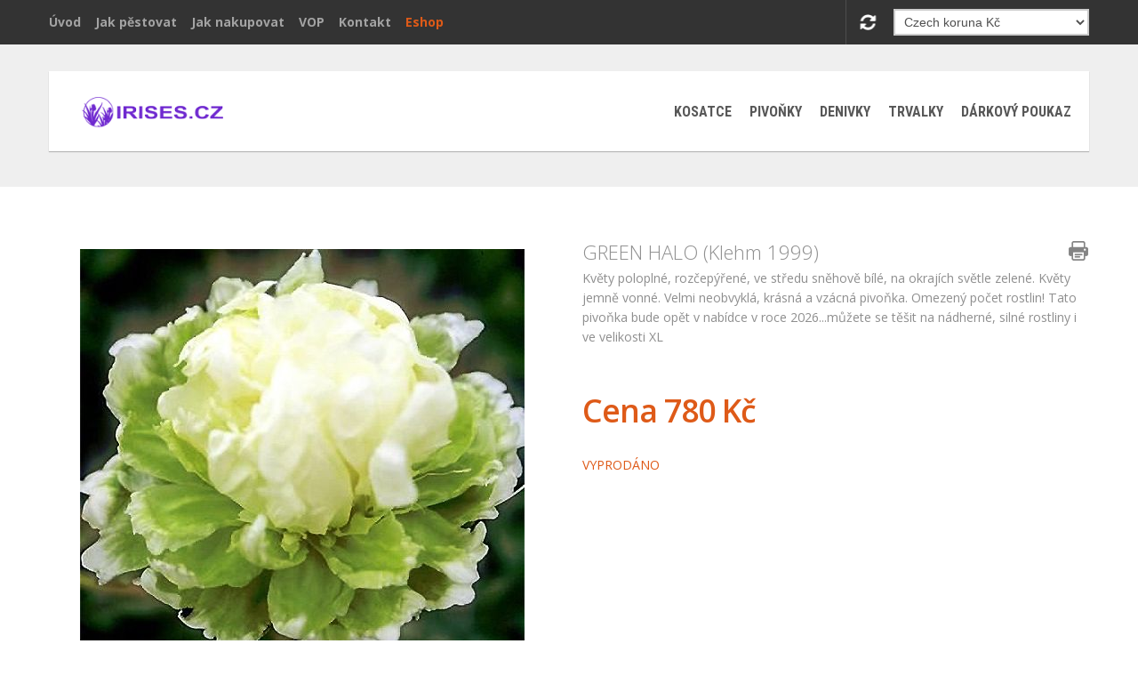

--- FILE ---
content_type: text/html; charset=utf-8
request_url: https://irises.cz/eshop/pivonky/prostokorene/green-halo-klehm-1999-detail
body_size: 27111
content:
<!doctype html>
<html class="no-js" xmlns="http://www.w3.org/1999/xhtml" xml:lang="cs-cz" lang="cs-cz" dir="ltr" >
<head>                             
	<meta name="viewport" content="width=device-width, initial-scale=1.0">
  <meta property="og:image" content="/images/slide-1.jpg">
		<base href="https://irises.cz/eshop/pivonky/prostokorene/green-halo-klehm-1999-detail" />
	<meta http-equiv="content-type" content="text/html; charset=utf-8" />
	<meta http-equiv="cleartype" content="on" />
	<meta name="title" content="GREEN HALO (Klehm 1999)" />
	<meta name="description" content="GREEN HALO (Klehm 1999) Prostokořenné Květy poloplné, rozčepýřené, ve středu sněhově bílé, na okrajích světle zelené. Květy jemně vonné. Velmi neobvyklá, krásná a vzácná pivoňka. Omezený počet rostlin! Tato pivoňka bude opět v nabídce v roce 2026...můžete se těšit na nádherné, silné rostliny i ve velikosti XL " />
	<meta name="generator" content="dgdtuu" />
	<title>Prostokořenné : GREEN HALO (Klehm 1999)</title>
	<link href="https://irises.cz/eshop/pivonky/prostokorene/green-halo-klehm-1999-detail" rel="canonical" />
	<link href="/templates/elyse/favicon.ico" rel="shortcut icon" type="image/vnd.microsoft.icon" />
	<link href="/components/com_virtuemart/assets/css/jquery.fancybox-1.3.4.css?vmver=65343072" rel="stylesheet" type="text/css" />
	<link href="/media/system/css/modal.css" rel="stylesheet" type="text/css" />
	<link href="/media/jui/css/bootstrap.min.css" rel="stylesheet" type="text/css" />
	<link href="/media/jui/css/bootstrap-responsive.min.css" rel="stylesheet" type="text/css" />
	<link href="/media/jui/css/bootstrap-extended.css" rel="stylesheet" type="text/css" />
	<link href="/templates/elyse/css/template.css" rel="stylesheet" type="text/css" media="screen,projection" />
	<link href="/templates/elyse/css/presets/style1.css" rel="stylesheet" type="text/css" media="screen,projection" />
	<link href="//maxcdn.bootstrapcdn.com/font-awesome/4.3.0/css/font-awesome.min.css" rel="stylesheet" type="text/css" media="all" />
	<script src="https://irises.cz/components/com_onepage/assets/js/opcping.js?opcver=2Z0Z356Z080218" type="text/javascript"></script>
	<script src="/media/jui/js/jquery.min.js" type="text/javascript"></script>
	<script src="/media/jui/js/jquery-noconflict.js" type="text/javascript"></script>
	<script src="/media/jui/js/jquery-migrate.min.js" type="text/javascript"></script>
	<script src="/media/system/js/mootools-core.js" type="text/javascript"></script>
	<script src="/media/system/js/core.js" type="text/javascript"></script>
	<script src="/media/system/js/mootools-more.js" type="text/javascript"></script>
	<script src="/media/system/js/modal.js" type="text/javascript"></script>
	<script src="/templates/elyse/js/jquery.elevateZoom-3.0.8.min.js" type="text/javascript"></script>
	<script src="/components/com_virtuemart/assets/js/vmsite.js?vmver=65343072" type="text/javascript"></script>
	<script src="/components/com_virtuemart/assets/js/dynupdate.js?vmver=65343072" type="text/javascript"></script>
	<script src="/components/com_virtuemart/assets/js/fancybox/jquery.fancybox-1.3.4.pack.js?vmver=65343072" type="text/javascript"></script>
	<script src="/components/com_virtuemart/assets/js/vmprices.js?vmver=65343072" type="text/javascript"></script>
	<script src="/media/jui/js/bootstrap.min.js" type="text/javascript"></script>
	<script type="text/javascript">

		jQuery(function($) {
			SqueezeBox.initialize({});
			SqueezeBox.assign($('a.modal').get(), {
				parse: 'rel'
			});
		});

		window.jModalClose = function () {
			SqueezeBox.close();
		};
		
		// Add extra modal close functionality for tinyMCE-based editors
		document.onreadystatechange = function () {
			if (document.readyState == 'interactive' && typeof tinyMCE != 'undefined' && tinyMCE)
			{
				if (typeof window.jModalClose_no_tinyMCE === 'undefined')
				{	
					window.jModalClose_no_tinyMCE = typeof(jModalClose) == 'function'  ?  jModalClose  :  false;
					
					jModalClose = function () {
						if (window.jModalClose_no_tinyMCE) window.jModalClose_no_tinyMCE.apply(this, arguments);
						tinyMCE.activeEditor.windowManager.close();
					};
				}
		
				if (typeof window.SqueezeBoxClose_no_tinyMCE === 'undefined')
				{
					if (typeof(SqueezeBox) == 'undefined')  SqueezeBox = {};
					window.SqueezeBoxClose_no_tinyMCE = typeof(SqueezeBox.close) == 'function'  ?  SqueezeBox.close  :  false;
		
					SqueezeBox.close = function () {
						if (window.SqueezeBoxClose_no_tinyMCE)  window.SqueezeBoxClose_no_tinyMCE.apply(this, arguments);
						tinyMCE.activeEditor.windowManager.close();
					};
				}
			}
		};
		
	jQuery(document).ready(function() {
		jQuery("a[rel=vm-additional-images]").fancybox({
			"titlePosition" 	: "inside",
			"transitionIn"	:	"elastic",
			"transitionOut"	:	"elastic"
		});
		jQuery(".additional-images a.product-image.image-0").removeAttr("rel");
		jQuery(".additional-images img.product-image").click(function() {
			jQuery(".additional-images a.product-image").attr("rel","vm-additional-images" );
			jQuery(this).parent().children("a.product-image").removeAttr("rel");
			var src = jQuery(this).parent().children("a.product-image").attr("href");
			jQuery(".main-image img").attr("src",src);
			jQuery(".main-image img").attr("alt",this.alt );
			jQuery(".main-image a").attr("href",src );
			jQuery(".main-image a").attr("title",this.alt );
			jQuery(".main-image .vm-img-desc").html(this.alt);
		}); 
	});
	//<![CDATA[ 
if (typeof Virtuemart === "undefined"){
	Virtuemart = {};}
vmSiteurl = 'https://irises.cz/' ;
Virtuemart.vmSiteurl = vmSiteurl;
vmLang = '&lang=cz';
Virtuemart.vmLang = vmLang; 
vmLangTag = 'cz';
Virtuemart.vmLangTag = vmLangTag;
Itemid = '&Itemid=770';
Virtuemart.addtocart_popup = "1" ; 
usefancy = true; //]]>
jQuery(function($){ $(".hasTooltip").tooltip({"html": true,"container": "body"}); });
	</script>



<script type="text/javascript">  
(function(){
  var d = document, e = d.documentElement, s = d.createElement('style');
//  if (e.style.MozTransform === ''){ // gecko 1.9.1 inference
    s.textContent = 'body{visibility:hidden} .site-loading{visibility:visible !important;}';
    var r = document.getElementsByTagName('script')[0];
    r.parentNode.insertBefore(s, r);
    function f(){ s.parentNode && s.parentNode.removeChild(s); }
    addEventListener('load',f,false);
    setTimeout(f,3000);
//  }
})();
 </script>
 
 <script type="text/javascript" src="/templates/elyse/js/jquery.selectric.js"></script>
 <script type="text/javascript">
jQuery(function(){
 jQuery('select').selectric();
 jQuery('#userForm select').selectric('destroy');
});
 </script>
 
 
 <!--[if IE 6]> <link rel="stylesheet" type="text/css" href="/templates/elyse/css/ie6.css" media="screen" /> <![endif]-->
<!--[if IE 7]> <link rel="stylesheet" type="text/css" href="/templates/elyse/css/ie.css" media="screen" /> <![endif]-->

	 
	<script type="text/javascript" src="/templates/elyse/js/superfish.js"></script>
	<script type="text/javascript" src="/templates/elyse/js/supersubs.js"></script>
	<script type="text/javascript">
    jQuery(document).ready(function(){ 
        jQuery("ul.menu-nav").supersubs({ 
			minWidth: 14,
			maxWidth: 14,
            extraWidth:  1
        }).superfish({ 
            delay:500,
            animation:{opacity:'show',height:'show',width:'show'},
            speed:'normal',
            autoArrows:true,
            dropShadows:false 
        });
    }); 
	
	jQuery(function() {                      
		jQuery(".closeMenu").click(function() { 
			jQuery('#social-links').attr('style','display:none');		
		});
	});
	</script>
			
		
		
		
	<script type="text/javascript">
		function toggle_visibility(id) {
		var e = document.getElementById(id);
		if(e.style.display == 'block')
		e.style.display = 'none';
		else
		e.style.display = 'block';
		}
	</script>
	
	<script type="text/javascript">	
	jQuery(window).on("scroll touchmove", function () {
		jQuery('#megamenu-handler').toggleClass('tiny', jQuery(document).scrollTop() > 130);
	});
	</script>

	
	<meta property="og:image" content="/images/slide-1.jpg">
	
	<style type="text/css">
	
	body {
	font-size: 14.2px;
	font-family: "Open Sans", sans-serif;	
	}
	.camera_caption h1, .camera_caption h2, ul#mega-menu > li > a { font-family: Roboto Condensed;}
	
	#megamenu-handler {height:90px; }
	
	#site-name-handler{height:90px;width:200px; }
	.mega-menu-responsive-handler { padding-top: 23px; }
	
	@media (min-width: 1200px) { #st-navigation{width: 970px; } }
	@media (min-width: 980px) and (max-width: 1199px) { #st-navigation{width: 740px; } }
	@media (min-width: 768px) and (max-width: 979px) { #st-navigation{width: 524px; } }
	@media (max-width: 767px) {	#mega-menu{top:80px;} .megamenu-background{position:relative;} }
	
	#sn-position .h1{left:30px;top:20px;color:#4f4f4f;font-size:24px;}
	#sn-position .h1 a {color:#4f4f4f;}
	#sn-position .h2 {left:10px;top:69px;color:#5c5c5c;font-size:12px;line-height:12px;}
	#top-header-handler{margin-top:18px;}
	
	#searchOpenButton,#search-position{width:90px;height:90px;}
	#searchOpenButton{line-height:90px;}
	#search-position #searchpanel{right:90px !important;}
	#search-position #searchpanel{padding: 25px 10px !important; }
	
	.eupopup-container { background-color: rgba(51,51,51,0.9); }
	.eupopup-head, .eupopup-closebutton:hover { color: #ffffff !important; }
	.eupopup-body, .eupopup-closebutton { color: #d1d1d1; }
	.eupopup-button_1, .eupopup-button_2, .eupopup-button_1:hover, .eupopup-button_2:hover { color: #5dbede !important; }

  #tab-modules {
      margin-top: -270px;
      position: relative;
      padding-top: 25px;
      z-index: 20;
      background: #00000082;
      color: #fff;
  }
             
  #tab-modules p{
    margin-bottom: 0;
  }
  
  #tab-modules > .moduletable{
  }
  
	.sl-disabled{padding-top:160px;}
	
	
	
		
	
		
	
	
	
	ul.columns-2 {width: 360px !important;}
	ul.columns-3 {width: 500px !important;}
	ul.columns-4 {width: 660px !important;}
	ul.columns-5 {width: 860px !important;}

	
		
</style>
	
	
<script type="text/javascript">
  WebFontConfig = {
	    
    google: { families: [ 'Open+Sans:400,300,300italic,400italic,600,600italic,700,700italic,800,800italic:latin' ,'Roboto+Condensed:400,300,300italic,400italic,700,700italic:latin,latin-ext' ] }
  };
  (function() {
    var wf = document.createElement('script');
    wf.src = ('https:' == document.location.protocol ? 'https' : 'http') +
      '://ajax.googleapis.com/ajax/libs/webfont/1/webfont.js';
    wf.type = 'text/javascript';
    wf.async = 'true';
    var s = document.getElementsByTagName('script')[0];
    s.parentNode.insertBefore(wf, s);
  })(); </script>
<style>
  .continue_link{
      background: #f55110 !important;
          color: #fff !important;
          padding: 10px 30px !important;
          text-decoration: none !important;
  }
  .continue_link:hover{
      background: #f55110 !important;
          color: #fff !important;
          padding: 10px 30px !important;
          text-decoration: none !important;
  }
</style>
</head>
<body>
	<div class="site-loading"></div>
		<div class="cnbg-handler sl-disabled">

		<header id="top-handler">
			<div id="top">
				<div class="container">
					<div class="row-fluid">



														<div id="menu" class="span6">
								<a href="JavaScript:;" onclick="toggle_visibility('nav');" class="menupanel" id="menupanel"><i class="fa fa-bars"></i> Top menu CZ</a>
								<div class="responsive-menu">
<ul class="menu-nav" id="nav">
<li class="item-726"><a href="/" ><span class="link-no-image">Úvod</span></a></li><li class="item-787"><a href="/jak-pestovat" ><span class="link-no-image">Jak pěstovat</span></a></li><li class="item-731"><a href="/jak-nakupovat" ><span class="link-no-image">Jak nakupovat</span></a></li><li class="item-766"><a href="/vop" ><span class="link-no-image">VOP</span></a></li><li class="item-737"><a href="/kontakt-cz" ><span class="link-no-image">Kontakt</span></a></li><li class="item-727 active deeper parent"><a href="/eshop" ><span class="link-no-image">Eshop</span></a><ul ><li class="item-748 deeper parent"><a href="/eshop/kosatce" ><span class="link-no-image">Kosatce</span></a><ul ><li class="item-788"><a href="/eshop/kosatce/kosatce-velkokvete-vysoke" ><span class="link-no-image">Velkokvěté vysoké</span></a></li><li class="item-837"><a href="/eshop/kosatce/zvlastni-nabidka" ><span class="link-no-image">Zvláštní nabídka</span></a></li><li class="item-789"><a href="/eshop/kosatce/nizke-skalkove" ><span class="link-no-image">Nízké skalkové</span></a></li><li class="item-790"><a href="/eshop/kosatce/miniaturni" ><span class="link-no-image">Miniaturní</span></a></li><li class="item-827"><a href="/eshop/kosatce/hrnkovane-nizke-skalkove-a-miniaturni" ><span class="link-no-image">Hrnkované nízké skalkové a miniaturní</span></a></li><li class="item-791"><a href="/eshop/kosatce/sibirske" ><span class="link-no-image">Sibiřské</span></a></li><li class="item-835"><a href="/eshop/kosatce/spu-kosatce-spuriove" ><span class="link-no-image">SPU - kosatce spuriové</span></a></li><li class="item-792"><a href="/eshop/kosatce/ostatni" ><span class="link-no-image">Ostatní</span></a></li></ul></li><li class="item-749 active deeper parent"><a href="/eshop/pivonky" ><span class="link-no-image">Pivoňky</span></a><ul ><li class="item-770 current active"><a href="/eshop/pivonky/prostokorene" ><span class="link-no-image">Prostokořené</span></a></li><li class="item-772"><a href="/eshop/pivonky/prostokorene-3" ><span class="link-no-image">Prostokořenné XXL</span></a></li><li class="item-814"><a href="/eshop/pivonky/botanicke" ><span class="link-no-image">Botanické</span></a></li><li class="item-825"><a href="/eshop/pivonky/polodrevite" ><span class="link-no-image">Polodřevité</span></a></li><li class="item-815"><a href="/eshop/pivonky/drevite" ><span class="link-no-image">Dřevité</span></a></li><li class="item-771"><a href="/eshop/pivonky/prostokorene-2" ><span class="link-no-image">Hrnkované</span></a></li><li class="item-826"><a href="/eshop/pivonky/pivonky-jako-darek" ><span class="link-no-image">Pivoňky jako dárek</span></a></li></ul></li><li class="item-750"><a href="/eshop/denivky" ><span class="link-no-image">Denivky</span></a></li><li class="item-829"><a href="/eshop/trvalky" ><span class="link-no-image">Trvalky</span></a></li><li class="item-834"><a href="/darkovy-poukaz" ><span class="link-no-image">Dárkový poukaz</span></a></li></ul></li></ul>


</div>

							</div>
														
														<div id="cl-handler" class="span6">
								
								
																

																<div class="quick-menu">
									
<!-- Currency Selector Module -->

<form action="https://irises.cz/eshop/pivonky/prostokorene/green-halo-klehm-1999-detail" method="post">

    <input class="button currency-button" type="submit" name="submit" value="Změnit měnu" />
	<select id="virtuemart_currency_id" name="virtuemart_currency_id" class="inputbox">
	<option value="33" selected="selected">Czech koruna Kč</option>
	<option value="47">Euro &euro;</option>
</select>
</form>

								</div>
																
							</div>
														
					</div>
				</div>
			</div>
			

			<div id="megamenu-handler">
				<div class="megamenu-background container">
					<div class="row-fluid">

						<div id="site-name-handler">
							<div id="sn-position">
																					<div class="h1"><a href="https://irises.cz/"><img alt="" src="/images/logos.png" /></a></div>
																												<div class="h2"></div>
														</div>
						</div>
						
											
												<div class="mega-menu-responsive-handler">
												<a href="JavaScript:;" onclick="toggle_visibility('mega-menu');" class="menupanel" id="menupanel2"><i class="fa fa-bars"></i> Shop Menu</a>
						<ul class="menu-nav" id="mega-menu"><li class="item-728"><a href="/cz/eshop/kosatce">KOSATCE</a></li><li class="item-729"><a href="/cz/eshop/pivonky">PIVOŇKY</a></li><li class="item-730"><a href="/cz/eshop/denivky">DENIVKY</a></li><li class="item-831"><a href="https://www.irises.cz/eshop/trvalky">TRVALKY</a></li><li class="item-833"><a href="/darkovy-poukaz">DÁRKOVÝ POUKAZ</a></li></ul>						</div>
											</div>
				</div>
			</div>

			
		</header>

	</div>
		
				
				
				
				



	<section id="story-content" >
		<div class="container" id="content-handler">
			<div id="main-content-handler">
				<div class="row-fluid">
										<div class="span12">
						
												


						<div class="tmp-content-area">
						
												
						
			<div id="bd_results">
			<div id="cf_res_ajax_loader"></div><div class="product-container productdetails-view productdetails">
<div></div>


	<div class="row-fluid">


		<div class="span6">
				<div class="main-image">

		<a  rel='vm-additional-images' href="https://irises.cz/images/stories/virtuemart/product/Green Halo1 upr.jpg"><img src="/images/stories/virtuemart/product/Green Halo1 upr.jpg" alt=""  /></a>
		 <div class="clear"></div>
	</div>
			<div class="additional-images">
							<div class="floatleft">
					<img src="/images/stories/virtuemart/product/resized/Green Halo1 upr_400x520.jpg" alt="Green Halo1 upr" class="product-image" style="cursor: pointer" /><a href="/images/stories/virtuemart/product/Green Halo1 upr.jpg"  class="product-image image-0" style="display:none;" title="" rel="vm-additional-images"></a>				</div>
							<div class="floatleft">
					<img src="/images/stories/virtuemart/product/resized/Green Halo2 upr_400x520.jpg" alt="Green Halo2 upr" class="product-image" style="cursor: pointer" /><a href="/images/stories/virtuemart/product/Green Halo2 upr.jpg"  class="product-image image-1" style="display:none;" title="" rel="vm-additional-images"></a>				</div>
						<div class="clear"></div>
		</div>
		 
 		</div>

		<div id="b-area" class="span6">
			<div class="spacer-buy-area">

								<div class="icons hidden-phone">
					<span class="vm-print-button"><a  class="modal" rel="{handler: 'iframe', size: {x: 700, y: 550}}" title="Tisk" href="/eshop/green-halo-klehm-1999-detail?tmpl=component&print=1"><img src="/media/system/images/printButton.png" alt="Tisk" /></a></span><span class="vm-email-button"></span>					<div class="clear"></div>
				</div>
				
								<h1>GREEN HALO (Klehm 1999) </h1>
								
				
						
			



							<div class="product-short-description"><span class="module-arrow"></span>
					Květy poloplné, rozčepýřené, ve středu sněhově bílé, na okrajích světle zelené. Květy jemně vonné. Velmi neobvyklá, krásná a vzácná pivoňka. Omezený počet rostlin! Tato pivoňka bude opět v nabídce v roce 2026...můžete se těšit na nádherné, silné rostliny i ve velikosti XL 				</div>
			
			
			<br /><div class="product-price" id="productPrice643">
	<span class="price-crossed" ></span><div class="PricesalesPrice vm-display vm-price-value"><span class="vm-price-desc">   Cena </span><span class="PricesalesPrice">780 Kč</span></div></div>


			
	<div class="addtocart-area">
		<form method="post" class="product js-recalculate" action="/eshop/pivonky/prostokorene">
			<div class="custom-fields-panel" id="product0643"></div>
	<div class="addtocart-bar">
			<a href="/eshop/green-halo-klehm-1999-detail/notify" class="notify">VYPRODÁNO</a>	</div>			<input type="hidden" name="option" value="com_virtuemart"/>
			<input type="hidden" name="view" value="cart"/>
			<input type="hidden" name="virtuemart_product_id[]" value="643"/>
			<input type="hidden" name="pname" value="GREEN HALO (Klehm 1999)"/>
			<input type="hidden" name="pid" value="643"/>
			<input type="hidden" name="Itemid" value="770"/>		</form>

	</div>


			

			
			</div>
		</div>
		<div class="clear"></div>
	</div>

	
	        <div class="product-description">
	    	<span class="title">Popis</span>
	<p><span style="color: #ff0000;">Tato pivoňka bude opět v nabídce v roce 2026...můžete se těšit na nádherné, silné rostliny i ve velikosti XL</span></p>        </div>
		<div class="product-fields">
		      <div class="clear"></div>
	</div>

	
    	
	
	
<script id="vm.countryState_js" type="text/javascript">//<![CDATA[ 
jQuery(document).ready( function($) {
			$("#virtuemart_country_id_field").vm2front("list",{dest : "#virtuemart_state_id_field",ids : "",prefiks : ""});
		}); //]]>
</script><script id="vm.countryStateshipto__js" type="text/javascript">//<![CDATA[ 
jQuery(document).ready( function($) {
			$("#shipto_virtuemart_country_id_field").vm2front("list",{dest : "#shipto_virtuemart_state_id_field",ids : "",prefiks : "shipto_"});
		}); //]]>
</script><script id="updDynamicListeners_js" type="text/javascript">//<![CDATA[ 
jQuery(document).ready(function() { // GALT: Start listening for dynamic content update.
	// If template is aware of dynamic update and provided a variable let's
	// set-up the event listeners.
	//if (Virtuemart.container)
		Virtuemart.updateDynamicUpdateListeners();

}); //]]>
</script><script id="ready.vmprices_js" type="text/javascript">//<![CDATA[ 
jQuery(document).ready(function($) {

		Virtuemart.product($("form.product"));
}); //]]>
</script><script id="popups_js" type="text/javascript">//<![CDATA[ 
jQuery(document).ready(function($) {
		
		$('a.ask-a-question, a.printModal, a.recommened-to-friend, a.manuModal').click(function(event){
		  event.preventDefault();
		  $.fancybox({
			href: $(this).attr('href'),
			type: 'iframe',
			height: 550
			});
		  });
		
	}); //]]>
</script><script id="ajaxContent_js" type="text/javascript">//<![CDATA[ 
Virtuemart.container = jQuery('.productdetails-view');
Virtuemart.containerSelector = '.productdetails-view';
//Virtuemart.recalculate = true;	//Activate this line to recalculate your product after ajax //]]>
</script><script id="vmPreloader_js" type="text/javascript">//<![CDATA[ 
jQuery(document).ready(function($) {
	Virtuemart.stopVmLoading();
	var msg = '';
	$('a[data-dynamic-update="1"]').off('click', Virtuemart.startVmLoading).on('click', {msg:msg}, Virtuemart.startVmLoading);
	$('[data-dynamic-update="1"]').off('change', Virtuemart.startVmLoading).on('change', {msg:msg}, Virtuemart.startVmLoading);
}); //]]>
</script>
<script type="application/ld+json">
{
  "@context": "http://schema.org/",
  "@type": "Product",
  "name": "GREEN HALO (Klehm 1999)",
    "image": "https://irises.cz/images/stories/virtuemart/product/Green Halo1 upr.jpg",
      "description": "Květy poloplné, rozčepýřené, ve středu sněhově bílé, na okrajích světle zelené. Květy jemně vonné. Velmi neobvyklá, krásná a vzácná pivoňka. Omezený počet rostlin! Tato pivoňka bude opět v nabídce v roce 2026...můžete se těšit na nádherné, silné rostliny i ve velikosti XL ",
      "offers":{
    "@type": "Offer",
    "priceCurrency": "CZK",
    "price": "780"
  }
}
</script></div></div>
						</div>
												
					</div>
									</div>
			</div>
		</div>
	</section>

		
	

	
		
		
		
	
		<section id="bottom-bg">
		<div class="container">

						<div id="bot-modules">
				<div class="row-fluid">
					<div class="span3" style="">		<div class="moduletable_empty" >
			
		
											<h3><span class="h-cl">Informace</span>
				</h3>
							<div class="module-content">
<ul class="menu">
<li class="item-488 alias-parent-active"><a href="/eshop" ><span class="link-no-image">Eshop</span></a></li><li class="item-489"><a href="/vop" ><span class="link-no-image">VOP</span></a></li><li class="item-490"><a href="/kontakt-cz" ><span class="link-no-image">Kontakt</span></a></li><li class="item-491"><a href="/2015-02-18-17-42-47" ><span class="link-no-image">Můj účet</span></a></li><li class="item-823"><a href="/kosik" ><span class="link-no-image">Košík</span></a></li></ul>


</div>
		</div>
	</div>					<div class="span3" style="">		<div class="moduletable_empty" >
			
		
											<h3><span class="h-cl">Kontakt</span>
				</h3>
							<div class="module-content">
<div class="custom_empty"  >
	<p style="text-align: justify;"><span style="font-size: 12pt;">Mgr. Miroslav Řičánek</span><br /><span style="font-size: 12pt;">Veletržní 674/5</span><br /><span style="font-size: 12pt;">603 00 Brno<br /><a href="mailto:info@irises.cz"><span style="font-size: 12pt;">info@irises.cz</span></a><br />tel: +420 737 183 790</span></p>
<p><a href="https://www.facebook.com/profile.php?id=61566878893060" target="_blank" rel="noopener"><img src="/images/facebook.png" alt="facebook" width="112" height="42" /></a></p></div>
</div>
		</div>
	</div>					<div class="span3" style="">		<div class="moduletable_empty" >
			
		
											<h3><span class="h-cl">Kategorie</span>
				</h3>
							<div class="module-content">
<ul class="menu">
<li class="item-728"><a href="/cz/eshop/kosatce" ><span class="link-no-image">KOSATCE</span></a></li><li class="item-729"><a href="/cz/eshop/pivonky" ><span class="link-no-image">PIVOŇKY</span></a></li><li class="item-730"><a href="/cz/eshop/denivky" ><span class="link-no-image">DENIVKY</span></a></li><li class="item-831"><a href="https://www.irises.cz/eshop/trvalky" ><span class="link-no-image">TRVALKY</span></a></li><li class="item-833"><a href="/darkovy-poukaz" ><span class="link-no-image">DÁRKOVÝ POUKAZ</span></a></li></ul>


</div>
		</div>
	</div>															<div class="span3" style="">
					
								<div class="moduletable_empty" >
			
		
											<h3><span class="h-cl">O našem obchodu</span>
				</h3>
							<div class="module-content">
<div class="custom_empty"  >
	<p>E-shop je určen pro objednávky a dodání rostlin <strong>v rámci České a Slovenské republiky</strong>. Převážnou většinu nabízených rostlin dodáváme jako <strong>prostokořenné</strong>, tedy s volnými kořeny bez obalu. Některé rostliny jsou prodávány také jako kontejnerované.<br />&nbsp;</p></div>
</div>
		</div>
	
						
												
					</div>
														</div>
			</div>
			<div class="clear"> </div>
								</div>
	</section>
	
	<footer id="footer">
		<div class="container">

						<div id="footer-line" class="row-fluid">
								<div id="foo-left-right">
					<div class="span12">
<div class="custom"  >
	<p><br />© 2018&nbsp;copyright IRISES&nbsp; Při poskytování služeb nám pomáhají soubory cookie. Používáním webu vyjadřujete souhlas.</p>
<p><a title="Tvorba webových stránek, optimalizace webu" href="https://spweb.cz">Tvorba webu</a> <a title="webhosting, pronájem serverů" href="https://www.sphosting.cz">webhosting, pronájem serverů</a></p></div>
</div>										<div class="clear"> </div>
				</div>
											</div>
					</div>
	</footer>






<script src="/templates/elyse/js/scrollReveal.min.js"></script>
<script type="text/javascript">
(function(jQuery) {
'use strict';
window.sr= new scrollReveal({
reset: false,
move: '100px',
mobile: true
});
})();
</script>


</body>
</html>

--- FILE ---
content_type: text/javascript; charset=utf-8
request_url: https://irises.cz/templates/elyse/js/scrollReveal.min.js
body_size: 8519
content:
!function(e,t){"function"==typeof define&&define.amd?define(t):"object"==typeof exports?module.exports=t(require,exports,module):e.scrollReveal=t()}(this,function(){return window.scrollReveal=function(e){"use strict";function t(t){return r=this,r.elems={},r.serial=1,r.blocked=!1,r.config=o(r.defaults,t),r.isMobile()&&!r.config.mobile||!r.isSupported()?void r.destroy():(r.config.viewport===e.document.documentElement?(e.addEventListener("scroll",a,!1),e.addEventListener("resize",a,!1)):r.config.viewport.addEventListener("scroll",a,!1),void r.init(!0))}var i,o,a,r;return t.prototype={defaults:{enter:"bottom",move:"8px",over:"0.6s",wait:"0s",easing:"ease",scale:{direction:"up",power:"5%"},rotate:{x:0,y:0,z:0},opacity:0,mobile:!1,reset:!1,viewport:e.document.documentElement,delay:"once",vFactor:.6,complete:function(){}},init:function(e){var t,i,o;o=Array.prototype.slice.call(r.config.viewport.querySelectorAll("[data-sr]")),o.forEach(function(e){t=r.serial++,i=r.elems[t]={domEl:e},i.config=r.configFactory(i),i.styles=r.styleFactory(i),i.seen=!1,e.removeAttribute("data-sr"),e.setAttribute("style",i.styles.inline+i.styles.initial)}),r.scrolled=r.scrollY(),r.animate(e)},animate:function(e){function t(e){var t=r.elems[e];setTimeout(function(){t.domEl.setAttribute("style",t.styles.inline),t.config.complete(t.domEl),delete r.elems[e]},t.styles.duration)}var i,o,a;for(i in r.elems)r.elems.hasOwnProperty(i)&&(o=r.elems[i],a=r.isElemInViewport(o),a?("always"===r.config.delay||"onload"===r.config.delay&&e||"once"===r.config.delay&&!o.seen?o.domEl.setAttribute("style",o.styles.inline+o.styles.target+o.styles.transition):o.domEl.setAttribute("style",o.styles.inline+o.styles.target+o.styles.reset),o.seen=!0,o.config.reset||o.animating||(o.animating=!0,t(i))):!a&&o.config.reset&&o.domEl.setAttribute("style",o.styles.inline+o.styles.initial+o.styles.reset));r.blocked=!1},configFactory:function(e){var t={},i={},a=e.domEl.getAttribute("data-sr").split(/[, ]+/);return a.forEach(function(e,i){switch(e){case"enter":t.enter=a[i+1];break;case"wait":t.wait=a[i+1];break;case"move":t.move=a[i+1];break;case"ease":t.move=a[i+1],t.ease="ease";break;case"ease-in":if("up"==a[i+1]||"down"==a[i+1]){t.scale.direction=a[i+1],t.scale.power=a[i+2],t.easing="ease-in";break}t.move=a[i+1],t.easing="ease-in";break;case"ease-in-out":if("up"==a[i+1]||"down"==a[i+1]){t.scale.direction=a[i+1],t.scale.power=a[i+2],t.easing="ease-in-out";break}t.move=a[i+1],t.easing="ease-in-out";break;case"ease-out":if("up"==a[i+1]||"down"==a[i+1]){t.scale.direction=a[i+1],t.scale.power=a[i+2],t.easing="ease-out";break}t.move=a[i+1],t.easing="ease-out";break;case"hustle":if("up"==a[i+1]||"down"==a[i+1]){t.scale.direction=a[i+1],t.scale.power=a[i+2],t.easing="cubic-bezier( 0.6, 0.2, 0.1, 1 )";break}t.move=a[i+1],t.easing="cubic-bezier( 0.6, 0.2, 0.1, 1 )";break;case"over":t.over=a[i+1];break;case"flip":case"pitch":t.rotate=t.rotate||{},t.rotate.x=a[i+1];break;case"spin":case"yaw":t.rotate=t.rotate||{},t.rotate.y=a[i+1];break;case"roll":t.rotate=t.rotate||{},t.rotate.z=a[i+1];break;case"reset":t.reset="no"==a[i-1]?!1:!0;break;case"scale":if(t.scale={},"up"==a[i+1]||"down"==a[i+1]){t.scale.direction=a[i+1],t.scale.power=a[i+2];break}t.scale.power=a[i+1];break;default:return}}),i=o(i,r.config),i=o(i,t),"top"===i.enter||"bottom"===i.enter?i.axis="Y":("left"===i.enter||"right"===i.enter)&&(i.axis="X"),"hustle"===i.easing&&(i.easing="cubic-bezier( 0.6, 0.2, 0.1, 1 )"),("top"===i.enter||"left"===i.enter)&&(i.move="-"+i.move),i},styleFactory:function(e){function t(){0!==parseInt(s.move)&&(o+=" translate"+s.axis+"("+s.move+")",r+=" translate"+s.axis+"(0)"),0!==parseInt(s.scale.power)&&("up"===s.scale.direction?s.scale.value=1-.01*parseFloat(s.scale.power):"down"===s.scale.direction&&(s.scale.value=1+.01*parseFloat(s.scale.power)),o+=" scale("+s.scale.value+")",r+=" scale(1)"),s.rotate.x&&(o+=" rotateX("+s.rotate.x+")",r+=" rotateX(0)"),s.rotate.y&&(o+=" rotateY("+s.rotate.y+")",r+=" rotateY(0)"),s.rotate.z&&(o+=" rotateZ("+s.rotate.z+")",r+=" rotateZ(0)"),o+="; opacity: "+s.opacity+"; ",r+="; opacity: 1; "}var i,o,a,r,n,s=e.config,c=1e3*(parseFloat(s.over)+parseFloat(s.wait));return i=e.domEl.getAttribute("style")?e.domEl.getAttribute("style")+"; visibility: visible; ":"visibility: visible; ",n="-webkit-transition: -webkit-transform "+s.over+" "+s.easing+" "+s.wait+", opacity "+s.over+" "+s.easing+" "+s.wait+"; transition: transform "+s.over+" "+s.easing+" "+s.wait+", opacity "+s.over+" "+s.easing+" "+s.wait+"; -webkit-perspective: 1000;-webkit-backface-visibility: hidden;",a="-webkit-transition: -webkit-transform "+s.over+" "+s.easing+" 0s, opacity "+s.over+" "+s.easing+" 0s; transition: transform "+s.over+" "+s.easing+" 0s, opacity "+s.over+" "+s.easing+" 0s; -webkit-perspective: 1000; -webkit-backface-visibility: hidden; ",o="transform:",r="transform:",t(),o+="-webkit-transform:",r+="-webkit-transform:",t(),{transition:n,initial:o,target:r,reset:a,inline:i,duration:c}},getViewportH:function(){var t=r.config.viewport.clientHeight,i=e.innerHeight;return r.config.viewport===e.document.documentElement&&i>t?i:t},scrollY:function(){return r.config.viewport===e.document.documentElement?e.pageYOffset:r.config.viewport.scrollTop+r.config.viewport.offsetTop},getOffset:function(e){var t=0,i=0;do isNaN(e.offsetTop)||(t+=e.offsetTop),isNaN(e.offsetLeft)||(i+=e.offsetLeft);while(e=e.offsetParent);return{top:t,left:i}},isElemInViewport:function(t){function i(){var e=n+a*c,t=s-a*c,i=r.scrolled+r.getViewportH(),o=r.scrolled;return i>e&&t>o}function o(){var i=t.domEl,o=i.currentStyle||e.getComputedStyle(i,null);return"fixed"===o.position}var a=t.domEl.offsetHeight,n=r.getOffset(t.domEl).top,s=n+a,c=t.config.vFactor||0;return i()||o()},isMobile:function(){var t=navigator.userAgent||navigator.vendor||e.opera;return/(ipad|playbook|silk|android|bb\d+|meego).+mobile|avantgo|bada\/|blackberry|blazer|compal|elaine|fennec|hiptop|iemobile|ip(hone|od)|iris|kindle|lge |maemo|midp|mmp|mobile.+firefox|netfront|opera m(ob|in)i|palm( os)?|phone|p(ixi|re)\/|plucker|pocket|psp|series(4|6)0|symbian|treo|up\.(browser|link)|vodafone|wap|windows (ce|phone)|xda|xiino/i.test(t)||/1207|6310|6590|3gso|4thp|50[1-6]i|770s|802s|a wa|abac|ac(er|oo|s\-)|ai(ko|rn)|al(av|ca|co)|amoi|an(ex|ny|yw)|aptu|ar(ch|go)|as(te|us)|attw|au(di|\-m|r |s )|avan|be(ck|ll|nq)|bi(lb|rd)|bl(ac|az)|br(e|v)w|bumb|bw\-(n|u)|c55\/|capi|ccwa|cdm\-|cell|chtm|cldc|cmd\-|co(mp|nd)|craw|da(it|ll|ng)|dbte|dc\-s|devi|dica|dmob|do(c|p)o|ds(12|\-d)|el(49|ai)|em(l2|ul)|er(ic|k0)|esl8|ez([4-7]0|os|wa|ze)|fetc|fly(\-|_)|g1 u|g560|gene|gf\-5|g\-mo|go(\.w|od)|gr(ad|un)|haie|hcit|hd\-(m|p|t)|hei\-|hi(pt|ta)|hp( i|ip)|hs\-c|ht(c(\-| |_|a|g|p|s|t)|tp)|hu(aw|tc)|i\-(20|go|ma)|i230|iac( |\-|\/)|ibro|idea|ig01|ikom|im1k|inno|ipaq|iris|ja(t|v)a|jbro|jemu|jigs|kddi|keji|kgt( |\/)|klon|kpt |kwc\-|kyo(c|k)|le(no|xi)|lg( g|\/(k|l|u)|50|54|\-[a-w])|libw|lynx|m1\-w|m3ga|m50\/|ma(te|ui|xo)|mc(01|21|ca)|m\-cr|me(rc|ri)|mi(o8|oa|ts)|mmef|mo(01|02|bi|de|do|t(\-| |o|v)|zz)|mt(50|p1|v )|mwbp|mywa|n10[0-2]|n20[2-3]|n30(0|2)|n50(0|2|5)|n7(0(0|1)|10)|ne((c|m)\-|on|tf|wf|wg|wt)|nok(6|i)|nzph|o2im|op(ti|wv)|oran|owg1|p800|pan(a|d|t)|pdxg|pg(13|\-([1-8]|c))|phil|pire|pl(ay|uc)|pn\-2|po(ck|rt|se)|prox|psio|pt\-g|qa\-a|qc(07|12|21|32|60|\-[2-7]|i\-)|qtek|r380|r600|raks|rim9|ro(ve|zo)|s55\/|sa(ge|ma|mm|ms|ny|va)|sc(01|h\-|oo|p\-)|sdk\/|se(c(\-|0|1)|47|mc|nd|ri)|sgh\-|shar|sie(\-|m)|sk\-0|sl(45|id)|sm(al|ar|b3|it|t5)|so(ft|ny)|sp(01|h\-|v\-|v )|sy(01|mb)|t2(18|50)|t6(00|10|18)|ta(gt|lk)|tcl\-|tdg\-|tel(i|m)|tim\-|t\-mo|to(pl|sh)|ts(70|m\-|m3|m5)|tx\-9|up(\.b|g1|si)|utst|v400|v750|veri|vi(rg|te)|vk(40|5[0-3]|\-v)|vm40|voda|vulc|vx(52|53|60|61|70|80|81|83|85|98)|w3c(\-| )|webc|whit|wi(g |nc|nw)|wmlb|wonu|x700|yas\-|your|zeto|zte\-/i.test(t.substr(0,4))?!0:!1},isSupported:function(){for(var e=document.createElement("sensor"),t="Webkit,Moz,O,".split(","),i=("transition "+t.join("transition,")).split(","),o=0;o<i.length;o++)if(""===!e.style[i[o]])return!1;return!0},destroy:function(){var e=r.config.viewport,t=Array.prototype.slice.call(e.querySelectorAll("[data-sr]"));t.forEach(function(e){e.removeAttribute("data-sr")})}},a=function(){r.blocked||(r.blocked=!0,r.scrolled=r.scrollY(),i(function(){r.animate()}))},o=function(e,t){for(var i in t)t.hasOwnProperty(i)&&(e[i]=t[i]);return e},i=function(){return e.requestAnimationFrame||e.webkitRequestAnimationFrame||e.mozRequestAnimationFrame||function(t){e.setTimeout(t,1e3/60)}}(),t}(window),scrollReveal});